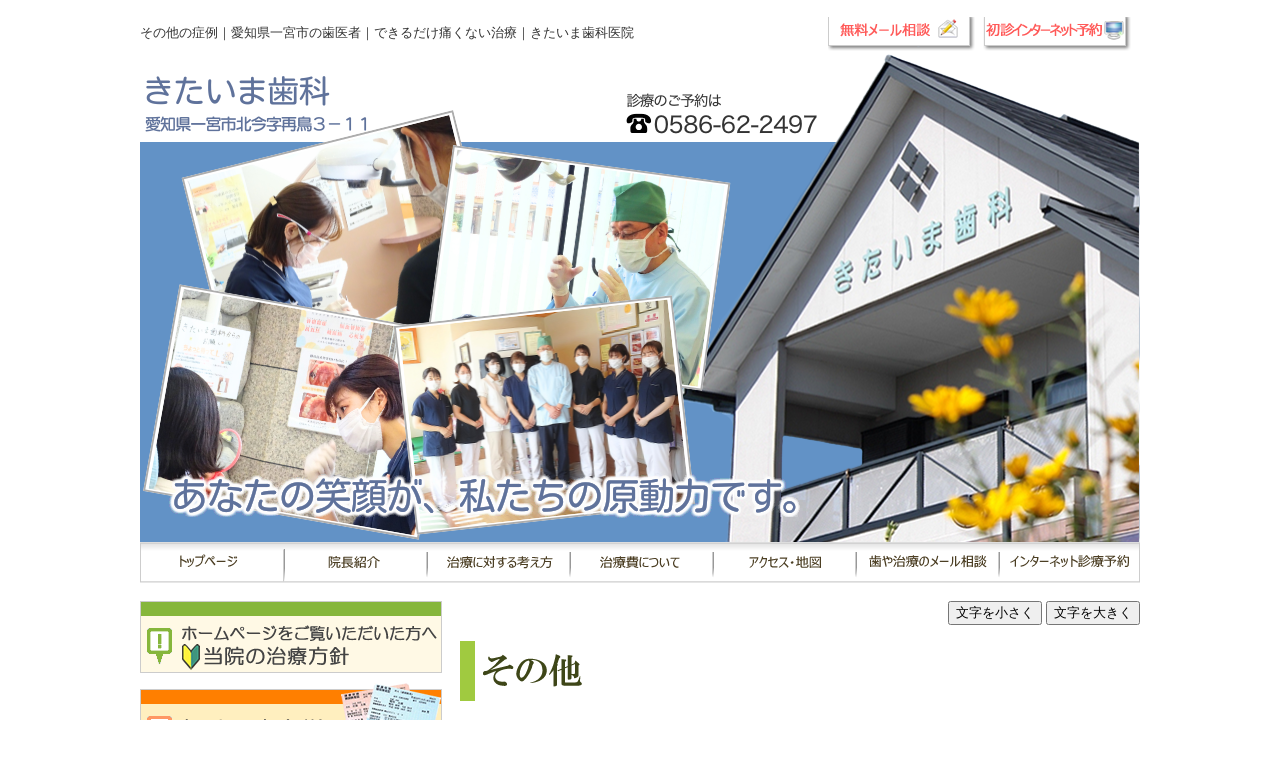

--- FILE ---
content_type: text/html
request_url: https://kitaima-dc.com/voice_sonota.html
body_size: 13486
content:
<?xml version="1.0" encoding="UTF-8"?>
<!DOCTYPE html PUBLIC "-//W3C//DTD XHTML 1.0 Transitional//EN" "http://www.w3.org/TR/xhtml1/DTD/xhtml1-transitional.dtd">
<html xmlns="http://www.w3.org/1999/xhtml" xml:lang="ja" lang="ja">
<head>
<meta http-equiv="Content-Type" content="text/html; charset=utf-8" />
<title>その他の症例｜一宮市の歯医者｜きたいま歯科医院</title>
<meta http-equiv="Content-Style-Type" content="text/css" />
<meta http-equiv="Content-Script-Type" content="text/javascript" />
<meta name="keywords" content="一宮市,歯医者,歯科医院" />
<meta name="description" content="その他の症例｜一宮市の歯医者 きたいま歯科医院 できるだけ痛くない、できるだけ歯を抜かない歯科治療を行なっています。" />
<meta name="robots" content="index,follow" />
<meta name="author" content="きたいま歯科医院" />
<meta name="copyright" content="© きたいま歯科医院" />
<link href="css2.css" rel="stylesheet" type="text/css" />
<!-- Google tag (gtag.js) -->
<script async src="https://www.googletagmanager.com/gtag/js?id=G-BFQ8VSC7PT"></script>
<script>
  window.dataLayer = window.dataLayer || [];
  function gtag(){dataLayer.push(arguments);}
  gtag('js', new Date());

  gtag('config', 'G-BFQ8VSC7PT');
  gtag('config', 'UA-40740081-1');
</script>	
<link rel="alternate" media="only screen and (max-width: 768px)" href="https://kitaima-dc.com/sp/voice_sonota.html" /> 
<script type="text/javascript">
if ((navigator.userAgent.indexOf('iPhone') > 0 && 
navigator.userAgent.indexOf('iPad') == -1) ||
navigator.userAgent.indexOf('iPod') > 0 ||
navigator.userAgent.indexOf('Android') > 0) {
location.href = 'https://kitaima-dc.com/sp/voice_sonota.html';
}
</script>
<script type="application/ld+json">
 {
  "@context": "https://schema.org",
  "@type": "WebSite",
  "name": "きたいま歯科",
  "alternateName": ["きたいま歯科", "一宮 きたいま歯科", "愛知 きたいま歯科"],
  "url": "https://kitaima-dc.com/"
 }
</script>
	
<script type="application/ld+json">
{
 "@context":"http://schema.org",
 "@type":"Dentist",
 "name":"きたいま歯科",
 "address":{
  "@type":"PostalAddress",
  "streetAddress":"北今字再鳥3-11",
  "addressLocality":"一宮市",
  "addressRegion":"愛知県",
  "postalCode":"494-0004",
  "addressCountry":"JP"
 },
 "geo":{
  "@type":"GeoCoordinates",
  "latitude":"35.297102",
  "longitude":"136.759168"
 },
 "openingHoursSpecification":[
  {
   "@type":"OpeningHoursSpecification",
   "dayOfWeek":[
    "Monday",
    "Tuesday",
    "Wednesday",
    "Friday",
    "Saturday"
   ],
   "opens":"9:30",
   "closes":"11:45"
  },
  {
   "@type":"OpeningHoursSpecification",
   "dayOfWeek":[
    "Monday",
    "Tuesday",
    "Wednesday",
    "Friday"
   ],
   "opens":"14:30",
   "closes":"18:00"
  },
  {
   "@type":"OpeningHoursSpecification",
   "dayOfWeek":[
    "Saturday"
   ],
   "opens":"14:30",
   "closes":"17:00"
  }
 ],
 "image":"https://kitaima-dc.com/img/index01.png",
 "url":"https://kitaima-dc.com/"
}
</script>
</head>

<body>
<div id="wrapper">

<p>
  
  <!-- ヘッダーここから-->
</p>
<div id="header1-left"><h1>その他の症例｜愛知県一宮市の歯医者｜できるだけ痛くない治療｜きたいま歯科医院</h1></div>
<div id="header1-right"><a href="mail/contact.html" target="_blank"><img src="img/mail02.png" alt="無料メール相談" width="156" height="36" /></a><a href="reserve/contact.html" target="_blank"><img src="img/yoyaku02.png" alt="インターネット予約" width="156" height="36" /></a></div>
<br style="clear: both" />


<div> <a href="https://kitaima-dc.com/"><img src="img/index-main.png" alt="一宮市　きたいま歯科医院" width="1000" height="490" /></a></div>
<div>
<a href="https://kitaima-dc.com/"><img src="img/tmenu-top.png" width="145" height="41" alt="きたいま歯科医院　トップページ" /></a><a href="dr.html"><img src="img/tmenu-incho.png" width="143" height="41" alt="院長紹介" /></a><a href="kangaekata.html"><img src="img/tmenu-concept.png" width="143" height="41" alt="治療に対する考え方" /></a><a href="fee.html"><img src="img/tmenu-fee.png" width="143" height="41" alt="治療費について" /></a><a href="access.html"><img src="img/tmenu-access.png" width="143" height="41" alt="アクセス・地図" /></a><a href="mail/contact.html" target="_blank"><img src="img/tmenu-mail.png" width="143" height="41" alt="歯や治療のメール相談" /></a><a href="reserve/contact.html" target="_blank"><img src="img/tmenu-yoyaku.png" width="140" height="41" alt="インターネット診療予約" /></a>
</div>
<!-- ヘッダーここまで-->

<!-- 左メニューここから-->
<!-- 左メニュー＞患者様へ　ここから-->
<br style="clear:both" />

<div id="leftmenu">

<a href="first.html"><img src="img/leftmenu-first02.png" alt="きたいま歯科のホームページをご覧いただいた方へ 当院の治療方針" width="302" height="72" style="margin:0 0 10px 0;" /></a>

<a href="shoshin.html"><img src="img/leftmenu-shoshinnokatahe9.png" alt="初診の患者様へ" width="302" height="78" style="margin:0 0 10px 0;" /></a>

<!--<a href="https://kyujin-kitaimadc.com/" target="_blank">--><a href="recruit.html"></a><a href="recruit.html"><img src="img/ban-recruit04.png" alt="受付・歯科助手 募集 求人" width="302" height="92" style="padding:5px 0 10px 0" /></a><a href="yarigai.html"><img src="img/ban-recruit02.png" alt="歯科衛生士、受付歯科助手 募集 求人" width="302" height="92" style="padding:5px 0 10px 0" /></a>

<a href="qa-menu00.html"><img src="img/leftmenu-qa.png" alt="歯科治療に関するよくあるご質問と回答" width="302" height="96" /></a>

<a href="tiryoumae.html"><img src="img/leftmenu-tiryoumae.png" alt="予後を良くするためにお気を付けいただきたいこと" width="302" height="87" /></a>
	
	<a class="left-mur" href="murmur-menu.html"><span>歯を守る</span><img src="img/leftmenu-kousatsu-icon.png" alt="歯" /><br />歯科医師のつぶやき</a>

	<p class="left-shisetsu"><a href="shisetsukijyun.pdf" target="_blank">当院の施設基準について</a></p>

<!-- 左メニュー＞患者さまへ　ここまで-->


<!-- 歯科治療ここから-->
	<div class="leftmenu-midashi">
		<p>歯科治療<span>cure</span></p>
		<p>痛みの少ない治療、むし歯が再発しにくい治療をめざしています</p>
	</div>
	<ul class="leftmenu-waku r">
		<li>
			<a href="mushiba.html">
				<p>できるだけ削らない&nbsp;虫歯治療</p>
				<p><span>歯が痛い</span>、<span>冷たいもの</span>や<span>熱いものがしみる</span>などの症状が出たときに、すぐに治療すれば痛みも費用も通院回数も最小限ですみます。がまんせずに来院してくださいね。</p>
			</a>
		</li>
		<li>
			<a href="perio.html">
				<p>歯周病・歯槽膿漏の方が増えています</p>
				<p>歯を失う原因No.1の歯周病。30代以上の80%の人がかかっています。<span>歯ぐきから血</span>が出る、<span>歯ぐきがムズムズ</span>することがある、<span>歯がグラグラする</span>…これらの症状があればすぐに歯科医院へ！</p>
			</a>
		</li>
		<li>
			<a href="ceramic.html">
				<p style="letter-spacing: -1px;">セラミックの詰め物・かぶせ物を入れたい</p>
				<p>ニコッと笑ったときに銀歯に見えない、治療跡の分からない<span>自然な口元を再現</span>します。前歯の<span>すきっ歯</span>や<span>欠けた歯</span>も元通りにできます。お悩みがあればご相談ください。</p>
			</a>
		</li>
		<li>
			<a href="fibercore.html">
				<p>歯根破折を防ぐ　ファイバーコア</p>
				<p><span>抜歯および総入れ歯を防ぐ最後の砦、「ファイバーコア」</span>は、堅い金属の土台と違って歯の堅さに近く、歯が割れにくい為、<span>歯の寿命を長持ち</span>させることができます。</p>
			</a>
		</li>
		<li>
			<a href="sukima.html">
				<p>できるだけ削らず、前歯の隙間を<br />うめることができます</p>
				<p>接着技術の進歩により、<span>詰め物できれいに治る</span>ようになりました。歯の形や隙間でお悩みの方、ご相談ください。</p>
			</a>
		</li>
		<li>
			<a href="gishi.html">
				<p>あなたにぴったりの入れ歯を作ります</p>
				<p>「<span>入れ歯を作ったけどなかなか安定しない</span>」<br />「<span>会話中に外れてしまう</span>」<br />「<span>家族と同じものが食べたい</span>」など、<br />入れ歯にお困りの方はぜひご相談ください。</p>
			</a>
		</li>
		<li>
			<a href="whitening.html">
				<p style="letter-spacing: -0.5px;">手軽に歯を白くきれいに&nbsp;ホワイトニング</p>
				<p>歯の黒ずみや汚れや着色を、<span>手軽に白く</span>することができます。ご自宅でもできるホワイトニングと、医院でできるホワイトニングがあります。</p>
			</a>
		</li>
		<!--非表示依頼250331
		<li>
			<a href="peti-kyosei.html">
				<p>前歯の歯並びをきれいに！プチ矯正</p>
				<p><span>安価＆短期間で、前歯の歯並びをきれい</span>にするプチ矯正。前歯が整うと見た目の印象がかなり変わります。長年のコンプレックスをお持ちだった方にも喜ばれています。</p>
			</a>
		</li>
		<li>
			<a href="mouthpiece-kyousei.html">
				<p>人目を気にせずに済む画期的な<br />マウスピース矯正</p>
				<p><span>透明なマウスピース矯正</span>は、従来の金属のワイヤーを使った矯正と違って<span>目立たず</span>、また、食事や歯磨きの度に<span>取り外しも可能</span>で患者さんのメリットが大きいです。</p>
			</a>
		</li>
		-->
	</ul>
<!-- 歯科治療ここまで-->

<a href="mail/contact.html" target="_blank"><img src="img/mail01.png" alt="無料メール相談" width="152" height="57" style="padding:5px 0 0 0" /></a><a href="reserve/contact.html" target="_blank"><img src="img/yoyaku01.png" alt="インターネット予約" width="155" height="57" style="padding:5px 0 0 0" /></a>

<!-- 予防歯科ここから-->
	<div class="leftmenu-midashi">
		<p>予防治療<span>care</span></p>
		<p>あなたの歯ができるだけ長持ちするように、痛い思いをしなくてすむように、最大限お手伝いします</p>
	</div>
	<ul class="leftmenu-waku b">
		<li>
			<a href="teikikensin.html">
				<p>定期検診</p>
				<p>むし歯や歯周病を防ぐには、<span>早期発見・早期治療</span>が一番です。むし歯や歯周病の治療が一通り終わったら、３～４ヶ月に一回は検診を受けてくださいね。</p>
			</a>
		</li>
		<li>
			<a href="pmtc.html">
				<p>歯のクリーニング（PMTC）</p>
				<p>歯ブラシでは取れない汚れや細菌を落とします。着色やたばこのヤニも落ちて<span>歯が白く</span>ツルツルになり、むし歯や歯周病の原因菌が付きにくくなります。<span>口臭にも効果アリ！</span></p>
			</a>
		</li>
		<li>
			<a href="maintenance.html">
				<p>オーダーメイド・メインテナンス</p>
				<p>お口の状態や変化を詳細に確認して、<span>約４５分</span>かけて、患者様の状態に<span>最適なクリーニング</span>や<span>処置</span>を行わせていただいております。</p>
			</a>
		</li>
		<li>
			<a href="shisekitori.html">
				<p>歯石取り</p>
				<p>汚れが付きやすくなる歯石は、歯科医院でないと取ることができません。<span>歯肉の上に出ている歯石</span>も、<span>歯肉の下についた歯石</span>も、当院ではきれいに取ることができます。</p>
			</a>
		</li>
	</ul>
<!-- 予防歯科ここまで-->

<!-- 金属アレルギーここから-->
	<div class="leftmenu-midashi">
		<p>金属アレルギー<span>allergy</span></p>
		<p>金属のつめ物・かぶせ物をセラミックやプラスチック等の素材に変えるメタルフリー治療を行っています</p>
	</div>
	<ul class="leftmenu-waku b">
		<!--<li>
			<a href="ninteii-metalfree.html">
				<p>メタルフリー学会認定医取得</p>
				<p>歯科金属アレルギー治療のために、<span>メタルフリー学会の認定医を取得</span>しました。今後も、最新の情報・知識・技術の取得と研鑽に努めます。</p>
			</a>
		</li>-->
		<li>
			<a href="allergy.html">
				<p>金属アレルギー</p>
				<p>金属アレルギーの方は、お口の中の金属も外しておくことをおすすめします。<span>保険の銀歯を外したら、皮膚アレルギーが改善</span>した事例が全国にたくさんあります。</p>
			</a>
		</li>
		<li>
			<a href="allergy-message.html">
				<p>歯科金属アレルギーかもしれないと<br />思ってみえる方へ</p>
				<p><span>日本人の約3割の方が歯科金属アレルギー</span>と言われていますが、潜在的にはもっと多いのかもしれません。金属アレルギーは、いわゆる<span>慢性疾患</span>の一つです。</p>
			</a>
		</li>
	</ul>
	
	<ul class="leftmenu-waku y">
		<li>
			<a href="allergy-shorei.html">
				<p><u>歯科金属アレルギーの治療経過報告</u></p>
			</a>
		</li>
		<li>
			<a href="hokennginnba.html">
				<p>保険銀歯の問題点&nbsp;歯科医師からの警鐘</p>
			</a>
		</li>
		<li>
			<a href="metal-nagare.html">
				<p>金属アレルギー治療の流れ</p>
			</a>
		</li>
		<li>
			<a href="amalgam.html">
				<p>アマルガムの除去手順</p>
			</a>
		</li>
		<li>
			<a href="metal-fee.html">
				<p>金属アレルギー治療にかかる費用</p>
			</a>
		</li>
		<li>
			<a href="metal-risk.html">
				<p style="letter-spacing: -1px;">金属アレルギー/メタルフリー治療のリスク</p>
			</a>
		</li>
		<li>
			<a href="metal-naoranai.html">
				<p>金属を全て外しても治らないケース</p>
			</a>
		</li>
		<li>
			<a href="ginba-sabiru.html">
				<p>銀歯はさびると思いますか？</p>
			</a>
		</li>
		<li>
			<a href="fushoku.html">
				<p style="font-size: 0.85rem; letter-spacing: -1px;">お口の中の金属は溶け出してさびています！</p>
			</a>
		</li>
	</ul>
<!-- 金属アレルギーここまで-->

<!--レーザー治療ここから-->
	<div class="leftmenu-midashi">
		<p>レーザー治療<span>laser</span></p>
		<p>出血や痛みを抑え、歯質強化もできるレーザー治療を行っています</p>
	</div>
	<ul class="leftmenu-waku r">
		<li>
			<a href="lasermasui.html">
				<p>安全な『レーザー麻酔』</p>
				<p>歯根膜を傷つける一般的な歯根膜麻酔ではなく、<span>安全で痛みのないレーザー麻酔</span>を行っております。麻酔注射の量も少ないため、患者さんの負担も少ないです。</p>
			</a>
		</li>
	</ul>
	
	<ul class="leftmenu-waku y">
		<li>
			<a href="shorei1.html">
				<p>中学生（虫歯治療）の事例</p>
			</a>
		</li>
		<li>
			<a href="shorei2.html">
				<p>高校3年生（虫歯治療）の事例</p>
			</a>
		</li>
		<li>
			<a href="shorei3.html">
				<p>大学受験前の男性（虫歯治療）の事例</p>
			</a>
		</li>
	</ul>
<!--レーザー治療ここまで-->

<a href="mail/contact.html" target="_blank"><img src="img/mail01.png" alt="無料メール相談" width="152" height="57" style="padding:5px 0 0 0" /></a><a href="reserve/contact.html" target="_blank"><img src="img/yoyaku01.png" alt="インターネット予約" width="155" height="57" style="padding:5px 0 0 0" /></a>

<!-- 医院の特長ここから-->
	<div class="leftmenu-midashi">
		<p>医院の特長<span style="letter-spacing: 1px;">strong&nbsp;point</span></p>
		<p>患者さんを良くするために、治療機器から感染防止までこだわって選び、実践しています</p>
	</div>
	<ul class="leftmenu-waku o">
		<li>
			<a href="itero.html">
				<p>口腔内スキャナー『アイテロ』を導入</p>
				<p>『アイテロ』は、お口の中を<span>3Dで立体的に撮影</span>できる口腔内スキャナーです。短時間で正確に歯型を採得できます。歯と歯の間の<span>むし歯検知機能</span>があります。</p>
			</a>
		</li>
		<li>
			<a href="mutuu.html">
				<p>できるだけ痛くない　歯科治療</p>
				<p>当院では、<span>なるべく痛くない歯科治療を心がけて</span>おります。痛みに弱い方や、歯科治療が苦手な方にも、お声がけなどで配慮しています。安心してご来院ください。</p>
			</a>
		</li>
		<li>
			<a href="poicwater.html">
				<p style="letter-spacing: -1px;">安心・安全なPOICウォーターで口内洗浄</p>
				<p>一切薬剤を使わない除菌水<span>「POICウォーター」</span>を使った洗口・歯磨きで歯周病と虫歯の予防を！当院はPOICウォーターでお口の中を除菌してから治療に入ります。</p>
			</a>
		</li>
		<li>
			<a href="news_poicwater.html">
				<p>『ポイックウォーター』の除菌効果を<br />目で確認！</p>
				<p><span>ポイックウォーター</span>を使うと、実際にどれくらいお口の中の細菌が減るのでしょうか？<br />特殊な顕微鏡で調べてみました。</p>
			</a>
		</li>
		<li>
			<a href="mekkin.html">
				<p>滅菌・消毒で院内感染予防</p>
				<p>使い捨てられるものは使い捨てにし、<span>高温・高圧滅菌</span>ができるものは滅菌、できないものは消毒しています。可能な限りの感染防止を行っています。</p>
			</a>
		</li>
		<li>
			<a href="kakaritsuke.html">
				<p>かかりつけ歯科医機能強化型歯科診療所</p>
				<p><span>厚生労働省の厳しい基準をクリア</span>した歯科医院だけが認定されます。（全国の歯科医院の約10％）<br /><span>メインテナンスが毎月保険</span>で受けられます。</p>
			</a>
		</li>
		<li>
			<a href="ecosystem.html">
				<p>清潔で安心な『水』を使っています</p>
				<p>当院では<span>除菌力のある「エコシステム」</span>を使用しております。試験機関により<span>飲用に適した水</span>であることも証明されておりますので、どうぞご安心ください。</p>
			</a>
		</li>
		<li>
			<a href="diagnodent.html">
				<p>虫歯診断器　ダイアグノデント</p>
				<p><span>虫歯の状態を数値で表示</span>することができます。定期的にダイアグノデントで虫歯の進行具合をチェックして、<span>痛くない予防処置で治せる</span>うちに、虫歯を治してしまいましょう。</p>
			</a>
		</li>
		<li>
			<a href="mouthpiece-shuusinyou.html">
				<p>快適な睡眠をサポートするマウスピース</p>
				<p><span>起きているときと寝ているときで、かみ合わせが全く違う</span>ということを、ご存知でしょうか？睡眠の質が、日中の集中力や快適さを変えます。気になる方は、ご相談ください。</p>
			</a>
		</li>
		<li>
			<a href="staff-kenshu.html">
				<p>歯科衛生士指導の岡村先生をご紹介</p>
				<p>歯科衛生士を中心とするスタッフが、<span>技術力と知識を磨くための研修・講習</span>を受けて、患者様により良い治療を受けていただくことをめざしています。</p>
			</a>
		</li>
		<li>
			<a href="kokugai_vacuum.html">
				<p>口腔外バキューム</p>
				<p>お口の中のバキュームで吸い取り、きれなかったお口の外に飛び散る削りかすを、<span>ほぼ100％吸い込んでくれる『口腔外バキューム』</span>という器械を導入しています。</p>
			</a>
		</li>
	</ul>
<!-- 医院の特徴ここまで-->

<a href="mail/contact.html" target="_blank"><img src="img/mail01.png" alt="無料メール相談" width="152" height="57" style="padding:5px 0 10px 0" /></a><a href="reserve/contact.html" target="_blank"><img src="img/yoyaku01.png" alt="インターネット予約" width="155" height="57" style="padding:5px 0 10px 0" /></a>
<a href="mamechishiki.html"><img src="img/leftmenu-mame.png" alt="知って得する　歯の豆知識" width="302" height="52" style="padding:0px 0 10px 0"  /></a>

<!-- 医院情報ここから-->
<p class="leftmenu-iinjoho-midashi"><img src="img/line02.png" width="298" height="5" alt="---" style="padding:0 0 10px 0;" />住所</p>
<p>愛知県一宮市北今字再鳥3-11<br />
広くて停めやすい駐車場があります</p><img src="img/line02.png" width="298" height="5" alt="---" style="padding:0 0 10px 0;" />
<p class="leftmenu-iinjoho-midashi">TEL</p>
<p>0586-62-2497<br />
<span style="color: red;font-size: 12px">＊ご質問・ご相談は「<a href="mail/contact.html" target="_blank">無料メール相談</a>」にて！</span></p>
<img src="img/line02.png" width="298" height="5" alt="---" style="padding:0 0 10px 0;" />
<p class="leftmenu-iinjoho-midashi">診療受付時間</p>
<br />
<table border="0" cellspacing="0" summary="診療日時">
  <tr>
    <td colspan="2">●月・火・水・金</td>
  </tr>
  <tr>
    <td style="vertical-align:top">9：30～11：45／</td>
    <td align="right">14：30～17：30</td>
  </tr>
</table>

●土曜日<br />
9：30～11：45／14：00～17：00<br />
<img src="img/line02.png" width="298" height="5" alt="---" style="padding:0 0 10px 0;" />
<p class="leftmenu-iinjoho-midashi">休診日</p>
<p>木曜・日曜・祝日</p>
<img src="img/line02.png" width="298" height="5" alt="---" style="padding:0 0 10px 0;" />
<p class="leftmenu-iinjoho-midashi">アクセスマップ</p>
<br />
<iframe src="https://www.google.com/maps/embed?pb=!1m18!1m12!1m3!1d1628.1763828891367!2d136.75803313549818!3d35.29721514625933!2m3!1f0!2f0!3f0!3m2!1i1024!2i768!4f13.1!3m3!1m2!1s0x6003a6ba9ea7df67%3A0x1f4ee7c7cc733593!2z44GN44Gf44GE44G-5q2v56eR!5e0!3m2!1sja!2sjp!4v1549936447284" width="298" height="298" frameborder="0" style="border:0" allowfullscreen title="googlemap">&nbsp;</iframe>
<p><a href="access.html">※アクセス・地図の詳細ページは≪こちら≫</a></p>
</div>

<!-- 左メニュー＞きたいま歯科医院情報　ここまで-->


<!-- メインコンテンツここから-->
<div id="contents">

<div>
<div align="right"><input type="submit" value="文字を小さく" onclick="smaller();" />
<input type="submit" value="文字を大きく" onclick="larger();" /></div>
<p><img src="img/title-sonota.png" alt="患者様へ" width="475" height="60" style="margin:0 0 10px 0;" /></p>




<h3>■歯がない所に入れ歯を入れたい。</h3>
	<table border="0" cellspacing="0" class="table-shorei" style="width: 100%;" >
   <tr>
     <td style="text-align: center;width: 100%;">
						<img src="img/shorei_251023-1.jpg" style="width: 250px;" alt="装着前" /><br>
		 <img src="img/shorei_251023-2.jpg" style="width: 250px;" alt="装着前" /><br>
		 <img src="img/shorei_251023-3.jpg" style="width: 250px;" alt="装着前" />
		 <div class="sankaku" style="margin-top: 10px"></div>
						<img src="img/shorei_251023-4.jpg" style="width: 250px;" alt="装着後" /><br>
		 <img src="img/shorei_251023-5.jpg" style="width: 250px;" alt="装着後" /><br>
		 <img src="img/shorei_251023-6.jpg" style="width: 250px;" alt="装着後" />
		</td>
	</tr>
	<tr>
		<td>
			<table border="1" cellspacing="0" style="width: 100%;background-color: #fff">
				<tr>
					<td style="background-color: #fff;width: 25%;">患者様</td>
					<td style="background-color: #fff;">60代女性</td>
				</tr>
				<tr>
					<td style="background-color: #fff;">主訴</td>
					<td style="background-color: #fff;">歯がない所に入れ歯を入れたい。ブリッジみたいに歯を削りたくない、インプラントも嫌ということでした。</td>
				</tr>
				<tr>
					<td style="background-color: #fff;">診断</td>
					<td style="background-color: #fff;">左上の歯牙欠損症</td>
				</tr>
				<tr>
					<td style="background-color: #fff;">治療内容</td>
					<td style="background-color: #fff;">残っている歯に動揺はなく、健康なので、義歯も適応と判断しました。歯の裏側がほとんどないコンティースという入れ歯が適応になります。型を取る前に口腔内スキャンで、歯を若干削るところを診断します。その後歯を若干削り、口腔内スキャンで型取りをします。従来の型取りとは違い、苦しい事はありません。</td>
				</tr>
				<tr>
					<td style="background-color: #fff;">治療期間</td>
					<td style="background-color: #fff;">約1ヶ月</td>
				</tr>
				<tr>
					<td style="background-color: #fff;">費用</td>
					<td style="background-color: #fff;">型取りからセットまで275,000円になります。
					</td>
				</tr>
				<tr>
					<td style="background-color: #fff;">治療後の状況</td>
					<td style="background-color: #fff;">従来の入れ歯とは違い、薄くできているので違和感が少ないと喜んでみえました。</td>
				</tr>
				<tr>
					<td style="background-color: #fff;">治療のリスク</td>
					<td style="background-color: #fff;">歯がない所は粘膜の吸収が避けられません。定期的にご来院頂いて、粘膜と入れ歯の適合状態をチェックして、裏打ちが必要になることもあります。今後入れ歯のバネが壊れたりしても、修理ができます。</td>
				</tr>
			</table>
		</td>
	</tr>
</table>
	
	<h3>■金属のバネが見えない入れ歯を入れたい。</h3>
	<table border="0" cellspacing="0" class="table-shorei" style="width: 100%;" >
   <tr>
     <td style="text-align: center;width: 100%;">
						<img src="img/shorei_250918-1.png" style="width: 250px;" alt="治療前" />
		 <div class="sankaku" style="margin-top: 10px"></div>
						<img src="img/shorei_250918-2.png" style="width: 250px;" alt="治療後" />
		</td>
	</tr>
	<tr>
		<td>
			<table border="1" cellspacing="0" style="width: 100%;background-color: #fff">
				<tr>
					<td style="background-color: #fff;width: 25%;">患者様</td>
					<td style="background-color: #fff;">50代男性</td>
				</tr>
				<tr>
					<td style="background-color: #fff;">主訴</td>
					<td style="background-color: #fff;">金属のバネが見えない入れ歯を入れたい。</td>
				</tr>
				<tr>
					<td style="background-color: #fff;">診断</td>
					<td style="background-color: #fff;">右下の欠損</td>
				</tr>
				<tr>
					<td style="background-color: #fff;">治療内容</td>
					<td style="background-color: #fff;">中間欠損（歯が抜けた個所の前後に歯が残っている）でしたので、ノンメタルクラスプデンチャーが適応出来ました。型取りすることなく、口腔内スキャンで行いました。</td>
				</tr>
				<tr>
					<td style="background-color: #fff;">治療期間</td>
					<td style="background-color: #fff;">２回</td>
				</tr>
				<tr>
					<td style="background-color: #fff;">費用</td>
					<td style="background-color: #fff;">99,000円
					</td>
				</tr>
				<tr>
					<td style="background-color: #fff;">治療後の状況</td>
					<td style="background-color: #fff;">金属のバネが見えなく、他人との会話中にも目立たないので有難いとのことでした。</td>
				</tr>
				<tr>
					<td style="background-color: #fff;">治療のリスク</td>
					<td style="background-color: #fff;">義歯なので、壊れたりします。極端に硬いものを食べないようにお願いしてあります。</td>
				</tr>
			</table>
		</td>
	</tr>
</table>


<h3>■ComfortのHPを見て、目立たない入れ歯を作りたいとのことで来院されました。</h3>
	<table border="0" cellspacing="0" class="table-shorei" style="width: 100%;" >
   <tr>
     <td style="text-align: center;width: 100%;">
						<img src="img/shorei_250812-1.png" style="width: 250px;" alt="ComfortのHPを見て、目立たない入れ歯を作りたいとのことで来院されました。" />
		 <div class="sankaku" style="margin-top: 10px"></div>
						<img src="img/shorei_250812-2.png" style="width: 250px;" alt="ComfortのHPを見て、目立たない入れ歯を作りたいとのことで来院されました。" /><img src="img/shorei_250812-3.png" style="width: 250px;" alt="ComfortのHPを見て、目立たない入れ歯を作りたいとのことで来院されました。" />
		</td>
	</tr>
	<tr>
		<td>
			<table border="1" cellspacing="0" style="width: 100%;background-color: #fff">
				<tr>
					<td style="background-color: #fff;width: 25%;">患者様</td>
					<td style="background-color: #fff;">50代女性</td>
				</tr>
				<tr>
					<td style="background-color: #fff;">主訴</td>
					<td style="background-color: #fff;">ComfortのHPを見て、目立たない入れ歯を作りたいとのことで来院されました。</td>
				</tr>
				<tr>
					<td style="background-color: #fff;">診断</td>
					<td style="background-color: #fff;">奥歯にも歯が残っていて、安定が見込まれたので、ノンメタルクラスプデンチャーが可能と診断しました。</td>
				</tr>
				<tr>
					<td style="background-color: #fff;">治療内容</td>
					<td style="background-color: #fff;">両隣の歯に入れ歯の乗る場所を削って（約1.5ミリ程度）、型を取りました。</td>
				</tr>
				<tr>
					<td style="background-color: #fff;">治療期間</td>
					<td style="background-color: #fff;">治療回数は３回です。</td>
				</tr>
				<tr>
					<td style="background-color: #fff;">費用</td>
					<td style="background-color: #fff;">1本欠損の入れ歯なので、99,000円になります。
					</td>
				</tr>
				<tr>
					<td style="background-color: #fff;">治療後の状況</td>
					<td style="background-color: #fff;">入れ歯のバネも目立たなく、違和感も少ないとのことで大変喜ばれていました。</td>
				</tr>
				<tr>
					<td style="background-color: #fff;">治療のリスク</td>
					<td style="background-color: #fff;">入れ歯なので、顎堤の吸収もあるので、定期的なチェック、裏打ちが必要になります。</td>
				</tr>
			</table>
		</td>
	</tr>
</table>



<h3>■銀歯のあたりがしみるということで来院されました。</h3>
<table border="0" cellspacing="0" class="table-shorei" >
   <tr>
     <td width="71%"><center><img src="img/shorei_041-1.png" width="330" height="175" alt="銀歯のあたりがしみるということで来院されました。" /></center>
     <p>銀歯を外すと中で虫歯になっていました。<br />
					中で虫歯になっていたので虫歯を除去した後、『セレック』というセラミックインレーを入れました。
</p>
</td>

   </tr>
   <tr>
        <td class="bg-w" colspan="2"><div class="sankaku">
        </div></td>
      </tr>
   <tr>
     <td class="none"><center><img src="img/shorei_041-2.png" width="290" height="215" alt="白い詰め物の下が虫歯になっていました。" style="margin-bottom:5px" /></center><br />
<p>セレックは、虫歯になりにくいというメリットがありますが、欠けることもあるため、硬すぎるものをかまないように患者さんにお伝えしました。
<br />

費用は、3.5万円(税別)です。</p>
        　　</td>

   </tr>
    </table> 




<h3>■白い詰め物の下が虫歯になっていました。</h3>
<table border="0" cellspacing="0" class="table-shorei" >
   <tr>
     <td width="71%"><center><img src="img/shorei_040-1.png" width="290" height="215" alt="白い詰め物の下が虫歯になっていました。" /></center>
     <p>自覚症状ありませんでしたが、あまりたくさん削りたくないとのことで、セラミックを希望されました。<br />

</p>
</td>

   </tr>
   <tr>
        <td class="bg-w" colspan="2"><div class="sankaku">
        </div></td>
      </tr>
   <tr>
     <td class="none"><center><img src="img/shorei_040-2.png" width="290" height="216" alt="白い詰め物の下が虫歯になっていました。" style="margin-bottom:5px" /></center><br />
<p>虫歯を除去して『セレック』というセラミックインレーを入れました。<br />
セラミックなので見た目も自然で、虫歯になりにくいというメリットがあります。<br />
この患者さんは食いしばりなどの癖はありませんが、セレックの欠けを防ぐため、硬いものをかみしめないなど、気をつけていただくようお伝えしました。
<br />

費用は、3.5万円(税別)です。</p>
        　　</td>

   </tr>
    </table> 


<h3>■他院で治療した保険の白い歯が割れて来院されました。</h3>
<table border="0" cellspacing="0" class="table-shorei" >
   <tr>
     <td width="71%"><center><img src="img/shorei_030-1.png" width="250" height="185" alt="他院で治療してもらった保険の白い歯が割れた。" /></center>
     <p>他院で治療した保険の白い歯が割れて来院されました。
</p>
</td>

   </tr>
   <tr>
        <td class="bg-w" colspan="2"><div class="sankaku">
        </div></td>
      </tr>
   <tr>
     <td class="none"><center><img src="img/shorei_030-2.png" width="250" height="185" alt="他院で治療してもらった保険の白い歯が割れた。" style="margin-bottom:5px" /></center><br />
<p>保険の白い歯は強度的に弱いので、説明の後セレックタイプのクラウンを入れました。<br />
金属に比べると強度的には弱いので、強高度の接着剤でつけました。虫歯の部分をキレイにとって『セレック』というセラミックを入れました。<br />
セレックは虫歯になりにくいというメリットがありますが、咬合力が強い方の場合は割れてしまうケースもあるため、装着後、すぐには硬いものを咬まないように患者さんにお伝えしました。<br />
費用は5万円(税別です)</p>
        　　</td>

   </tr>
    </table> 


<h3>&nbsp;</h3>
<h3>■歯と歯の間の虫歯を、コンポジットレジンにて詰めました</h3>
<table width="100%" border="0" cellspacing="0" class="table-shorei">
   <tr>
     <td><img src="img/shorei_022-1.jpg" width="201" height="148" alt="歯と歯の間が虫歯になっています。" /></td>
     <td>歯と歯の間が虫歯になっています。</td>
   </tr>
      <tr>
        <td class="bg-w" colspan="2"><div class="sankaku">
        </div></td>
      </tr>
   <tr>
     <td class="none"><img src="img/shorei_022-2.jpg" width="201" height="150" alt="削っていくと虫歯がみえてきました。" style="margin-bottom:5px" />
        　　</td>
     <td class="none">削っていくと虫歯がみえてきました。</td>
   </tr>
   <tr>
        <td class="bg-w" colspan="2"><div class="sankaku">
        </div></td>
      </tr>
   <tr>
     <td class="none"><img src="img/shorei_022-3.jpg" width="201" height="150" alt="虫歯の部分が染まる液を入れても染まらなくなりましたので、白い詰め物にて修復しました。" style="margin-bottom:5px" />
        　　</td>
     <td class="none"><p>虫歯の部分が染まる液を入れても染まらなくなりましたので、白い詰め物にて修復しました。</p>
     <p>(保険治療)</p></td>
   </tr>
   </table> 



<h3>&nbsp;</h3>
<h3>■数年前に治療しすり減ってきた詰め物を外して詰めなおしました。</h3>

 <table width="100%" border="0" cellspacing="0" class="table-shorei">
   <tr>
     <td><img src="img/shorei_020-1.jpg" width="201" height="148" alt="数年前に治療した上の奥の詰め物がすり減ってきた感じがするとのことでした。" /></td>
     <td>数年前に治療した上の奥の詰め物がすり減ってきた感じがするとのことでした。</td>
   </tr>
      <tr>
        <td class="bg-w" colspan="2"><div class="sankaku">
        </div></td>
      </tr>
   <tr>
     <td class="none"><img src="img/shorei_020-2.jpg" width="201" height="150" alt="詰め物を外して溝などをつけて詰めなおしました。
詰めなおした後モニターで見ていただいて、「とてもきれいにして頂いてありがとうございます」と感激されておりました。
。" style="margin-bottom:5px" />
        　　</td>
     <td class="none"><p>詰め物を外して溝などをつけて詰めなおしました。
       <br />
       詰めなおした後モニターで見ていただいて、「とてもきれいにして頂いてありがとうございます」と感激されておりました。</p>
       <p>(保険治療)</p> </td>
   </tr>
   </table> 

<h3>&nbsp;</h3>
<h3>■隙間の空いた前歯を『接着ブリッジ(ｱﾄﾞﾋｰｼﾞｮﾝﾌﾞﾘｯｼﾞ)』で治療。</h3>

<table width="100%" border="0" cellspacing="0" class="table-shorei">
  <tr>
    <td>
      <img src="img/shorei_016-1.jpg" width="201" height="92" alt="症例紹介" /></td>
    <td><p>この患者様は、下の前歯に残っていた乳歯が虫歯で欠けてしまい、見た目も改善したいとのことで来院されました。</p></td>
 </tr><tr>
    <td class="bg-w" colspan="2"><div class="sankaku"></div></td>
  </tr>
    <tr>
    <td class="none"><img src="img/shorei_016-2.jpg" width="201" height="92" alt="症例紹介" style="margin-bottom:5px" /><br /></td>
    <td><p>1本半分くらいの隙間でしたので、今回は『接着ブリッジ（アドヒージョンブリッジ）』を選択して、セラミックのブリッジを装着しました。一般的なブリッジとは違い、裏をごく少量、300ミクロン（0.3mm）ほど削って接着しています。（前歯ということもあり、強度は十分に保てます。）</p>
      <p> 「こんなに綺麗になるんだ。嬉しい！」と患者様も大変喜んでおられました。</p>
      <p>アドヒージョンブリッジ5万円×3本分(税別)</p></td>
    </tr>
    </table>

<h3>&nbsp;</h3>
<h3>■咬んだ時に銀紙をかんだように「きゃ」と感じる銀歯の治療</h3>

<table width="100%" border="0" cellspacing="0" class="table-shorei">
  <tr>
    <td>
      <img src="img/shorei_014-1.jpg" width="200" height="149" alt="症例紹介" /></td>
    <td><p>咬んだ時に銀紙をかんだように「きゃ」と感じるとのことでした。<br />
      金属同士の歯でかみ合うと微弱電流が流れるので、銀紙を咬んだような、不快な感じもすることがあります。<br />
      銀歯を外してみるとやはり中で虫歯にもなっていました。<br />
    </p></td>
 </tr><tr>
    <td class="bg-w" colspan="2"><div class="sankaku"></div></td>
  </tr>
    <tr>
    <td class="none"><img src="img/shorei_014-2.jpg" width="200" height="149" alt="症例紹介" /></td>
    <td><p>中の虫歯をきれいにして、セラミックの詰め物を装着しました。 <br />
装着以後、銀紙を咬んだような不快な感じはなくなりました。 </p>
<p>セレック3.5万円(税別)</p>
</td>
    </tr>
    </table>


<h3>&nbsp;</h3>
<h3>■できるだけ歯の神経を残す治療を行っています</h3>

<table width="100%" border="0" cellspacing="0" class="table-shorei">
  <tr>
    <td><img src="img/shorei_001-1.jpg" width="200" height="146" alt="症例紹介" /></td>
    <td>会社の健診で虫歯があると言われて、当院に来院された患者さんのお口の写真です。
      痛みなどの自覚症状は全くないそうですが、真ん中がちょっと黒くなっています。</td>
  </tr>
  <tr>
    <td colspan="2" class="bg-w"><div class="sankaku"></div></td>
    </tr>
  <tr>
    <td><img src="img/shorei_001-2.jpg" width="200" height="145" alt="症例紹介" /></td>
    <td>中を見ると、大きな虫歯になっていました。
      虫歯は歯の中から広がって、最後に表面が欠けます。
      かなり大きな虫歯なので、本来なら神経を処置（抜髄：歯の神経を取ること）しなければなりません。<br />
      しかし、神経を取ってしまうと歯はもろくなり、折れたり割れやすくなります。神経は極力残すのが、当院の方針です。 </td>
  </tr>
    <tr>
    <td colspan="2" class="bg-w"><div class="sankaku"></div></td>
    </tr>
  <tr>
    <td class="none"><img src="img/shorei_001-3.jpg" width="200" height="144" alt="症例紹介" /></td>
    <td class="none"><p>痛みなどの症状が全くなければ、きたいま歯科では、虫歯で侵された所に再生を促す薬を入れて、3か月後に中をきれいにして、詰めます。
      
      しばらくの間この状態にて、自覚症状が出ないことを確認して経過を観察します。</p>
      <p>この方法はあくまで、強い痛みがないことが大前提です。（歯についている赤色は咬合調整を行った跡です） </p>
      <p>保険治療</p></td>
  </tr>
</table>

<!--
<h3>&nbsp;</h3>
<h3>■真っ二つに割れてしまった歯も、抜歯せず残すことができました。</h3>

<table width="100%" border="0" cellspacing="0" class="table-shorei">
  <tr>
    <td>
      <img src="img/shorei_009-1.jpg" width="200" height="148" alt="症例紹介" /></td>
    <td><p>歯の真ん中で割れています。</p></td>

    <tr>
      <td class="bg-w" colspan="2"><div class="sankaku"></div></td>
    </tr>
  <tr>
    <td class="none"><img src="img/shorei_009-2.jpg" width="201" height="149" alt="症例紹介" /></td>
    <td class="none"><p>根っこの治療後にMTA（水和性反応性硬化物と言います。生体親和性や高い封鎖性など生体材料として望ましい性質を備えています）セメントを入れてファイバーコアをたてました。</p></td>
  </tr>
  <tr>
      <td class="bg-w" colspan="2"><div class="sankaku"></div></td>
    </tr>
    <tr>
    <td class="none"><img src="img/shorei_009-3.jpg" width="200" height="146" alt="症例紹介" /></td>
    <td><p>痛みがないこと、歯の揺れがないことを確認して、ハイブリッドクラウンを入れました。</p>
          <p>治療費5万円(税別)</p>

    </td>
    </tr>
</table>
-->

<h3>&nbsp;</h3>
<h3>■銀歯が溶け出してできた虫歯をセラミックで治療しました。</h3>

<table width="100%" border="0" cellspacing="0" class="table-shorei">
  <tr>
    <td>
      <img src="img/shorei_011-1.jpg" width="201" height="149" alt="症例紹介" /></td>
    <td><p>銀歯の下で虫歯になっているように見えます。患者さんは痛みもしみることも全くないとのことです。
</p></td>
 </tr><tr>
    <td class="bg-w" colspan="2"><div class="sankaku"></div></td>
  </tr>
    <tr>
    <td class="none"><img src="img/shorei_011-2.jpg" width="201" height="149" alt="症例紹介" /></td>
    <td><p>銀歯を外したところです。中が黒くなって虫歯になっています。</p></td>
    </tr>
    <tr>
    <td class="bg-w" colspan="2"><div class="sankaku"></div></td>
  </tr>
    <tr>
    <td class="none"><img src="img/shorei_011-3.jpg" width="201" height="149" alt="症例紹介" /></td>
    <td><p>となりの歯も銀歯が溶け出して黒くなっていますが、セラミックの歯なので磨くだけで十分です。</p></td>
    </tr>
    <tr>
    <td class="bg-w" colspan="2"><div class="sankaku"></div></td>
  </tr>
    <tr>
    <td class="none"><img src="img/shorei_011-4.jpg" width="201" height="149" alt="症例紹介" /></td>
    <td><p>虫歯を取って、神経を保護するお薬を入れて型をとって、セラミックを入れていきます。</p></td>
    </tr>
    <tr>
    <td class="bg-w" colspan="2"><div class="sankaku"></div></td>
  </tr>
    <tr>
    <td class="none"><img src="img/shorei_011-5.jpg" width="201" height="149" alt="症例紹介" /></td>
    <td><p>きれいにセラミックが入りました。</p>
      <p> 銀歯は金属なので、溶け出します。溶け出したところから虫歯になることもあります。 </p>
      <p>セレック3.5万円(税別)</p></td>
    </tr>
</table>













</div>
<div align="center" style="margin:50px 0 0 0;" >
  <p><a href="mail/contact.html" target="_blank"><img src="img/mail03.png" alt="無料メール相談" width="251" height="75" /></a><a href="reserve/contact.html" target="_blank"><img src="img/yoyaku03.png" alt="インターネット予約" width="321" height="75" /></a>
  </p>
  <p><img src="img/line01.png" alt="---" width="661" height="90" /></p>
</div>
<div id="iinjoho">
  <table cellspacing="0" cellpadding="5">
<tr>
<td><img src="img/iinjoho-name.png" alt="医院名" width="110" height="23" /></td>
<td>きたいま歯科</td>
</tr>
<tr>
<td><img src="img/iinjoho-address.png" alt="住所" width="110" height="23" /></td>
<td>〒494-0004 愛知県一宮市北今字再鳥3-11　<a href="access.html">アクセスマップ・地図</a></td>
</tr>
<tr>
<td><img src="img/iinjoho-tel.png" alt="電話" width="110" height="23" /></td>
  <td><span style="font-weight: bold">0586-62-2497</span>　※お昼休みの間も対応可能です<br /><hr />
		<span style="color: red;font-size: 12px">＊ご質問・ご相談は「<a href="mail/contact.html" target="_blank">無料メール相談</a>」にて受け付けております。</span></td>
</tr>
</table>
  <p><img src="img/timeschedule02-1.png" alt="診療日時" width="453" height="157" /></p></div>
</div>
<br style="clear:both" />
<!-- メインコンテンツここまで-->

<!-- フッターここから-->

<div id="footer1"><a href="https://kitaima-dc.com/"><img src="img/titke02.png" alt="きたいま歯科医院" width="130" height="48" /></a>

</div>

<div id="footer2">
  <p><a href="mushiba.html">虫歯治療</a>｜<a href="perio.html">歯周病治療</a>｜<a href="ceramic.html">セラミック治療</a>｜<!--<a href="implant.html">インプラント治療</a>｜--><a href="gishi.html">入れ歯治療</a>｜<a href="whitening.html">ホワイトニング</a>｜<a href="kounaien.html">口内炎の治療</a><br />
    <a href="melanin.html">歯ぐきの黒ずみ（メラニン）除去治療</a>｜<a href="tikakukabin.html">知覚過敏症の治療</a>｜<a href="teikikensin.html">定期検診</a>｜<a href="pmtc.html">歯のクリーニング（ＰＭＴＣ）</a>｜<a href="allergy.html">金属アレルギー</a><br />
	<a href="privacy.html">プライバシーポリシー</a></p>
  <p>Copyright(C) <a href="https://kitaima-dc.com/">きたいま歯科</a> All rights reserved.
  </p>
</div>
<!-- フッターここまで-->


</div>
</body>
</html>


--- FILE ---
content_type: text/css
request_url: https://kitaima-dc.com/css2.css
body_size: 5303
content:
@charset "utf-8";
/* CSS Document */

body{
	margin:0px;
  　padding:0px;
 　width:100%;
}

body, textarea { font-family: "メイリオ", "ＭＳ Ｐゴシック", sans-serif; }
input, select { font-family: Arial, "ＭＳ Ｐゴシック", sans-serif; }


h1{
	color:#333333;
	font-size:0.857em;
	font-weight:normal;
}

h2 {
	margin:0 0 0 0;
	padding:0 0 0 0;
	font-family: "ＭＳ Ｐ明朝", "MS PMincho", "ヒラギノ明朝 Pro W3", "Hiragino Mincho Pro", serif;
	font-size:2.143em;
	color: #666;
}
h2.midashih2{
	margin: 10px 0;
	font-weight:bold;
	color: #51582F;
	position: relative;
	padding: 10px 0 10px 20px;
	line-height: 1.2em;
	border-left: 15px solid #A0CA40;
}
h2.title{
	color: #3E4618;
	text-shadow: 0 0 1px #3E4618;
	padding: 10px 1rem;
	border-left: solid 15px #A0CA40;
}

h3 {
	font-size:1.714em;
	font-weight:bold;
	color:#FF9900;
	margin:20px 0 -5px 0;
	padding:0;
	font-family: "ＭＳ Ｐ明朝", "MS PMincho", "ヒラギノ明朝 Pro W3", "Hiragino Mincho Pro", serif;
}
	
h4 {
	color:#00974b;
	font-weight:bold;
	font-size:1.286em;
	margin:20px 0 -10px 0;
}

h5 {
	font-size:1.5em;
	font-weight:bold;
	color:#79AD2F;
	font-family: "ＭＳ Ｐ明朝", "MS PMincho", "ヒラギノ明朝 Pro W3", "Hiragino Mincho Pro", serif;
	margin:2px 0 2px 0;
}

box5 {
    padding: 0.5em 1em;
    margin: 2em 0;
    border: double 5px #4ec4d3;
}
box5 p {
    margin: 0; 
    padding: 0;
}
box3 {
    padding: 0.5em 1em;
    margin: 2em 0;
    color: #2c2c2f;
    background: #cde4ff;/*背景色*/
}
box3 p {
    margin: 0; 
    padding: 0;
}
	
img{
	border:0;
	margin:0;
	padding:0;
	vertical-align: top;
}


img2{
	border:0;
	margin:10px;
	padding:0;
	vertical-align: top;
}

#img3{
	border:0;
	margin:0;
	padding:0; 
	vertical-align:bottom;
}

ul, li {
	margin:0;
	padding:0;
	list-style-type:none;
}
ol.li li{
	margin:0;
	padding-bottom:5;
	list-style-type:decimal;	
	
}


/* ol.dicimal, li {
	margin-left:10px;
	padding:0;
	list-style-type: decimal;
	list-style-position:outside
}*/

a{
	text-decoration: none;
	color:#3366CC;
}

a:hover {
	text-decoration:underline;
}

p{

	}

p.column-title{
	padding: 0.5rem 1rem;
	border-left: 6px double #70C6A3;
	color: #70C6A3;
	font-size: 1.3em;
	font-weight: 500 
}

#wrapper {
	font-size:1em;
	color:#333333;
	width:1000px;
	margin: 0 auto;
}
	


#header1-left{
	width:560px;
	padding:0px;
	margin:0px;
	float:left;
	font-size: 15px;
}

#header1-center{
	width:120px;
	padding:0px0;
	margin:0px;
	text-align:right;
	float:right;
}


#header1-right{
	width:320px;
	padding:0px0;
	margin:0px;
	text-align:right;
	float:right;
}


#header2{
	width:1000px;
	padding:0;
	margin:0;
}

#header2 ul li {
    float: left;
	list-style-type:none;
	width:143px; /* 画像の横幅 */
	height:41px;
}

#header3{
	width:1000px;
	height:343px;
	padding:0;
	margin:46px 0 0 0;
	background-image:url(img/header-photo01.png);
	font-size:0.929em;
	line-height:18px;
}

#header3-left{
	margin: 190px 0 0 40px;
	width:150px;
	float:left;
}

#header3-left ul li{
	list-style-image:url("img/yajirushi-01.png");
}

#header3-center{
	margin: 190px 0 0 250px;
	padding:190px 0 0 0;
	width:150px;
	float:center;
}

#header3-center ul li{
	list-style-image:url("img/yajirushi-02.png");
}

#header3-right{
	margin: 190px 290px 0 0px;
	width:150px;
	float:right;
}

#header3-right ul li{
	list-style-image:url("img/yajirushi-03.png");
}

#header4{
	width:1000px;
	padding:0;
	margin:0;}
	
#header4 ul li {
    float: left;
	list-style-type:none;
	width:300px; /* 画像の横幅 */
}

#leftmenu{
	float:left;
	width:310px;
}

.left-menu{
	width:200px;
	background-color:#F2F0E8;
	border:medium solid #E6E2D3;
	padding:0 2px 0 2px;
	margin:10px 0 0 0;
}

.left-menu ul li {
	list-style-type:none;
	width:200px; /* 画像の横幅 */
	padding:0;
	margin:0;
}

.leftmenu-iinjoho {
	background-color:#ffffff;
	width:198px;
	border: 1px solid #E5E2D8;
	font-size:0.857em;
}

.leftmenu-iinjoho p {
	padding:0 0 0 5px;
}

.leftmenu-iinjoho-midashi{
	color:#FF2626;
	font-weight:bold;
	font-size:0.929em;
	text-align:left;
	padding:0 0 0px 0;
	margin:0 0 -15px 0;
}

div.leftmenu-midashi{
	width: 300px;
	padding: 5px;
	border-bottom: 1px solid #ccc;
	margin-bottom: 0.5rem;
}
div.leftmenu-midashi::before{
	content: url("img/leftmenu-happa.png");
    display: block;
}
div.leftmenu-midashi p:first-child{
	font-size: 1.25rem;
	font-weight: bold;
	font-family: YuGothic, "Yu Gothic medium", "Hiragino Sans", Meiryo, "sans-serif";
	color: #555;
	margin-top: 5px;
}
div.leftmenu-midashi p:first-child span{
	color: darkseagreen;
	float: right;
	margin-right: 5px;
	font-family: "Comic Sans MS", "cursive";
	font-weight: normal;
	letter-spacing: 0.3rem;
}
div.leftmenu-midashi p:last-child{
	color: red;
	font-size: 0.9rem;
	margin: -1rem 0 0;
}
ul.leftmenu-waku{
	width: 300px;
}
ul.leftmenu-waku li{
	border: 1px solid #ccc;
	padding: 2px 0;
	margin-bottom: 5px;
}
.leftmenu-waku.y li{
	background-color: #fff;
	background-image: radial-gradient(#fff 60%, #FFFFCC 50%);
	background-size: 10px 10px;

}
ul.leftmenu-waku.r li::before,ul.leftmenu-waku.y li::before{
	display:block;
	content:'';
	width: 30px;
	height: 30px;
	background-image:radial-gradient( #FF9A68 20%, rgba(255,255,255,0) 60% );
}
ul.leftmenu-waku.r li:hover{
	background-color: #fff;
	background-image: radial-gradient(#fff 60%, #FFF4EF 50%);
	background-size: 10px 10px;
}
ul.leftmenu-waku.b li::before{
	display:block;
	content:'';
	width: 30px;
	height: 30px;
	background-image:radial-gradient( #6D9DFF 20%, rgba(255,255,255,0) 60% );
}
ul.leftmenu-waku.b li:hover{
	background-color: #fff;
	background-image: radial-gradient(#fff 60%, #F4F8FF 50%);
	background-size: 10px 10px;
}
ul.leftmenu-waku.o li::before{
	display:block;
	content:'';
	width: 30px;
	height: 30px;
	background-image:radial-gradient( #FFCC66 20%, rgba(255,255,255,0) 60% );
}
ul.leftmenu-waku.o li:hover{
	background-color: #fff;
	background-image: radial-gradient(#fff 60%, #FFF7E6 50%);
	background-size: 10px 10px;
}
ul.leftmenu-waku li a{
	color: #000;
	text-decoration: none;
}
ul.leftmenu-waku li p:last-child{
	margin-top: -10px;
	font-size: 12px;
	padding: 0 5px;
}
ul.leftmenu-waku li p:last-child span{
	color: red;
}
ul.leftmenu-waku li p:first-child{
	margin-top: -23px;
	font-size: 14.5px;
	padding-left: 30px;
	padding-right: 5px;
}
ul.leftmenu-waku.y li p:first-child{
	margin-bottom: 5px;
	font-size: 14px;
}

.left-mur{
	text-align: center;
	border: 3px solid #FF9901;
	width: 295px;
	display: block;
	padding: 0.2rem 0;
	color:#42413F;
	font-weight: bold;
	font-family: YuGothic, "Yu Gothic medium", "Hiragino Sans", Meiryo, "sans-serif";
	font-size: 1.25rem;
	margin-top: 1rem;
}
.left-mur span{
	color:#1FA5FB;
}
.left-mur:hover{
	text-decoration: none;
}

.left-shisetsu{
	text-align: center;
	border: 1px solid #aaa;
	width: 300px;
	font-family: YuGothic, "Yu Gothic medium", "Hiragino Sans", Meiryo, "sans-serif";
	font-size: 1.2rem;
	margin-top: 1rem;
}
.left-shisetsu a{
	border-top: 15px solid #542A00;
	background:#FFFCF9;
	padding: 0.5rem 0;
	display: block;
	color:#42413F;
	text-decoration: none;
}

#contents {
	width:680px;
	float:right;
	margin:0px 0px 0 0;
}

#footer1 {
	width:1000px;
	text-align:center;
	padding:20px 0 20px 0;
	margin:0;
}


#footer2 {
	width:1000px;
	font-size:0.857em;
	color:#FFFFFF;
	text-align:center;
	padding:20px 0 20px 0;
	margin:0;
	background-color:#4C3F24;
}

#footer2 a {
	color:#FFFFFF;
}


.red-strong {
	font-weight: bold;
	color: #F00;
}
.red {
	color: #F00;
}
.blue{
	color:#0000FF
}
.green{
	color:#0C0;
	font-weight:bold
}

.pink{
	color:#FF69B4;
	font-weight:bold
}
.pink2{
	color:#FF69B4;
}

#iinjoho {
	width:668px;
	border: 1px solid #999999;
	padding:5px;
	margin:5px 0 0 0;
	
}

#iinjoho td {
	border-bottom:dashed #659B2C 1px;
	font-size:1em;
}
#iinjoho td.no-border {
	border-bottom:none;
}
.kyocho01 {
	color:#FF8000;
	font-weight:bold;
	font-size:1.071em;
}

.red-mini {
	color:#C00;
	font-size:0.786em
}
.staff_name {
	font-family: "ＭＳ Ｐ明朝", "MS PMincho", "ヒラギノ明朝 Pro W3", "Hiragino Mincho Pro", serif;
	font-size:1.143em;
	font-style: normal;
	font-weight: bold;
	color: #A0CA40;
	text-align: left;
	background-attachment: scroll;
	background-position: left center;
}


/*--------------
ireba
----------------*/
#ireba-content {
	width:374px;	
	text-align:left;
	margin-bottom:10px;
}

#ireba-content .ct-content-left {
	float:left;
	width:191px;
	padding:0 0 0 5px;
		
}

#ireba-content .img {
	
	
	
}


/*--------------
ct
----------------*/
#ct-content {
	width:680px;	
	text-align:left;
	margin-bottom:10px;
}

#ct-content .ct-content-left {
	float:left;
	width:191px;
	padding:0 0 0 5px;
		
}

#ct-content .ct-content-right {
	float:right;
    width:484px;
	padding:0 0x 10px 0;
	
}

/*--------------
vacuum 
----------------*/
#vacuum-content {
	width:680px;	
	text-align:left;
	padding-top:10px;

}

#vacuum-content .vacuum-content-left {
	float:left;
	width:291px;
	padding:15px 5px 0 0px;
		
}

#vacuum-content .vacuum-content-right {
	float:right;
    width:374px;
	padding:10px 0x 0 0;
	
}

#vacuum-content2 {
	width:680px;	
	text-align:left;
	padding-bottom:10px;

}

#vacuum-content2 .vacuum-content2-left {
	float:left;
	width:384px;
	padding:0 0px 10px 0px;
		
}

#vacuum-content2 .vacuum-content2-right {
	float:right;
    width:291px;
	padding:15px 10x 0 0;
	
}


.waku01 {
	width:90%;
	border-width:2px;
	border-color:#0099cc;
	border-style:solid;
	color:#666666;
	font-size:0.857em;
	padding:0px 5px 0px 5px;
}

.qa {
	font-weight:bold;
	line-height:1.8em;
	font-size:1em;
	padding:0 0 0 15px;
}

.waku_red{
	display:block;
	padding:10px;
	background-color: #EBC7CA;
	border:1px solid #C33;
	text-align:left;
	box-shadow:2px 3px 3px #666666;
	font-size:1em;
	}
	
.waku_pink{
	display:block;
	padding:10px;
	background-color: #FFFFF0;
	border:1px solid #FFABCE;
	text-align:left;
	box-shadow:2px 3px 3px #666666;
	font-size:1em;
	}
	
	
.waku_red ul li{
	list-style:disc;
	list-style-position:inside;


	}
	
.waku_blue{
	display:block;
	padding:10px;
	background-color: #D1E7EF;
	border:1px solid #069;
	text-align:left;
	box-shadow:2px 3px 3px #666666;
	font-size:1em;
	}	

.waku_blue ul li{
	list-style:disc;
	list-style-position:inside

	}
.box_left{
	float:left;
	margin:10px;
}	
	
.box_right{
	float:left;
	margin:10px;
}	

.red2{
	font-size:1.214em;
	color:#C33;
	font-weight:bold;
	}
.blue2{
	font-size:1.214em;
	color:#036;
	font-weight:bold;
	}	
	
.boxtepu{
    position: relative;
    background: #CEF9DC;
    box-shadow: 0px 0px 0px 5px #CEF9DC;
    border: dashed 2px #00DD00;
    padding: 0.2em 0.5em;
    color: #454545;
}
.boxtepu:after{
    position: absolute;
    content: '';
    right: -7px;
    top: -7px;
    border-width: 0 15px 15px 0;
    border-style: solid;
    border-color: #008800 #fff #008800;
    box-shadow: -1px 1px 1px rgba(0, 0, 0, 0.15);
}
.boxtepu p {
    margin: 0; 
    padding: 0;
}	
.bordered {
		width:90%;
    border: solid #ccc 1px;
 
    -webkit-box-shadow: 0 1px 1px #ccc; 
    -moz-box-shadow: 0 1px 1px #ccc; 
    box-shadow: 0 1px 1px #ccc;  
		margin-bottom:15px       
}

.bordered tr:hover {
    background: #fbf8e9;
    -o-transition: all 0.1s ease-in-out;
    -webkit-transition: all 0.1s ease-in-out;
    -moz-transition: all 0.1s ease-in-out;
    -ms-transition: all 0.1s ease-in-out;
    transition: all 0.1s ease-in-out;     
}    
    
.bordered td, .bordered th {
    border-left: 1px solid #ccc;
    border-top: 1px solid #ccc;
    padding: 10px;
    text-align: left;    
}

.bordered td.td-right{
	text-align:right;
	width:150px
}


.bordered th {
    background-color: #dce9f9;
    background-image: -webkit-gradient(linear, left top, left bottom, from(#dce9f9), to(#ebf3fc));
    background-image: -webkit-linear-gradient(top, #dce9f9, #ebf3fc);
    background-image:    -moz-linear-gradient(top, #dce9f9, #ebf3fc);
    background-image:     -ms-linear-gradient(top, #dce9f9, #ebf3fc);
    background-image:      -o-linear-gradient(top, #dce9f9, #ebf3fc);
    background-image:         linear-gradient(top, #dce9f9, #ebf3fc);
    -webkit-box-shadow: 0 1px 0 rgba(255,255,255,.8) inset; 
    -moz-box-shadow:0 1px 0 rgba(255,255,255,.8) inset;  
    box-shadow: 0 1px 0 rgba(255,255,255,.8) inset;        
    border-top:none;
    text-shadow: 0 1px 0 rgba(255,255,255,.5); 
}

.bordered td:first-child, .bordered th:first-child {
    border-left: none;
}

/*.bordered th:first-child {
    -moz-border-radius: 6px 0 0 0;
    -webkit-border-radius: 6px 0 0 0;
    border-radius: 6px 0 0 0;
}

.bordered th:last-child {
    -moz-border-radius: 0 6px 0 0;
    -webkit-border-radius: 0 6px 0 0;
    border-radius: 0 6px 0 0;
}

.bordered th:only-child{
    -moz-border-radius: 6px 6px 0 0;
    -webkit-border-radius: 6px 6px 0 0;
    border-radius: 6px 6px 0 0;

}

*/
.bordered tr:last-child td:first-child {
    -moz-border-radius: 0 0 0 6px;
    -webkit-border-radius: 0 0 0 6px;
    border-radius: 0 0 0 6px;

}
.bordered tr:last-child td:last-child {
 -moz-border-radius: 0 0 6px 0;
    -webkit-border-radius: 0 0 6px 0;
    border-radius: 0 0 6px 0;

}
.kadomaru{
	padding:10px ; 
	background-color: #EBEBEB; 
	border:1px solid #CCC;
 border-radius: 10px;        /* CSS3草案 */  
    -webkit-border-radius: 10px;    /* Safari,Google Chrome用 */  
    -moz-border-radius: 10px;   /* Firefox用 */  
}

.font-size{
	font-size:0.857em;
	color: #00F;
}
.waku-aisatsu{
	margin:0 auto; 
	background:#F3F9FA;
		width:90%;
	border-width:2px;
	border-color:#0099cc;
	border-style:solid;
	color:#666666;
	font-size:0.857em;
	padding:0px 5px 0px 5px;
}
.table1 {
    background-color: #FFFFFF;
	    margin: 20px;
}

.table1 tr th {
     padding: 5px 0;
    background-color: #CDE7DF;
    margin: 1px;
    font-weight: normal;
    color: #366;
    font-size: 18px
}

.table1 tr td {
    background-color: #EAF4F1;
    padding: 10px 15px;
    margin: 1px;
    font-weight: normal;
}
.table2{
	margin:0 auto;
	border: 1px solid #ccc;
	background-color:#FFFFFF
}
.table2 th{
		border: 1px solid #ccc;
	padding: 4px 8px;
	background-color: #09C;
	margin:1px;
	color:#FFF;
	font-weight:normal
}
.table2 td{
	margin:1px;
	background-color:#F8F7F1;
	padding: 4px 8px;
	text-align:center
}
.left{
	display:block;
	float:left;
	width:20%;
	text-align:right
}
.right{
	display:block;
	float:right;
	width:80%
}

.font-mini01{
	font-size:13px;
}


.block01 {
    padding: 10px;
    background: #fff;
    border: 1px #ccc solid;
    box-shadow: 0 2px 3px 0 #ddd;
    -moz-box-shadow: 0 2px 3px 0 #ddd;
    -webkit-box-shadow: 0 2px 3px 0 #ddd;
}

.font-mini14px{
	font-size:14px;
}
.table-shorei{
	margin-top:20px;
/*	border:1px solid #CCC;
	padding:5px*/
}
.table-shorei tr td img{
	border:1px solid #CCC;
	padding:3px;
	background-color:#FFFFFF
}
.table-shorei tr td{
	/*border-bottom:1px dashed #CCC;*/
	background-color: #F2F9FB;
	padding:15px 10px;

}
.table-shorei tr td.none{
	border-bottom:none;	
}
.table-shorei tr td.bg-w{
	background-color:#FFFFFF
}
.sankaku{
	width: 0;
	height: 0;
	border: 80px solid transparent;
	border-top: 50px solid #BBDFF0;
	margin:0  auto;
	margin-bottom:-80px
}

.double{
  display: inline-block;
    position: relative;
}
.double::before,
.double::after {
    content: "";
    position: absolute;
    left: 0;
    right: 0;
    bottom:3px;
    border-bottom: 1px solid;
  }
.double::after {
    bottom: -1px;
  }
		
.shorei-btn-bg	{
background-color: #A0CA40;
padding: 20px 18px;
margin: 15px 0;

}	

.shorei-btn-bg img{
padding: 5px 0
}

.shorei-btn-bg img:hover{
transform: translate(2px,2px);
}

.midashi {
  position: relative;
  padding-left: 25px;
}

.midashi:before {
  position: absolute;
  content: '';
  bottom: -3px;
  left: 0;
  width: 0;
  height: 0;
  border: none;
  border-left: solid 15px transparent;
  border-bottom: solid 15px rgb(119, 195, 223);
}
.midashi:after {
  position: absolute;
  content: '';
  bottom: -3px;
  left: 10px;
  width: 100%;
  border-bottom: solid 3px rgb(119, 195, 223);
}

.whatsnew {
	width:668px;
	border: 1px solid #999999;
	padding:5px;
	margin:5px 0 0 0;
	background-color:#FFF;
	font-size:13px;
}
.whatsnew dl{
	display: flex;
	font-size: 14px;
	padding: 2px;
	border-bottom:dashed #659B2C 1px;
	margin-top: 0;
	margin-bottom: 5px;
	padding-top: 0;
}
.whatsnew dl dt{
	width: 160px;
	margin-right: -2rem;
}
.whatsnew dl dd{
	width: 500px;
}


.scr {
  overflow-y: scroll;   /* スクロール表示 */ 
  height:350px;

}

.nazo-title{
	background: #70C6A3;
	border: 1px solid #70C6A3;
	margin-top: 20px;
	text-align: center;
	color: white;
	padding: 0.5rem;
	font-size: 1.1rem;
}
.nazo-waku{
	border: 1px solid #70C6A3; padding: 0 1rem;
}
.nazo-waku span{
	color: darkorange; font-weight: bold
}

/*▼自動更新用ここから▼*/
.timerHidden{ display: none;}
.timerVisible{ display: block;}
 span.timerVisible{display: inline;}
/*▲自動更新用ここまで▲*/

.murmur-menu{margin: 2em 0;}
.murmur-menu > div{
	background: url("img/icon-kousatsu.png") no-repeat;
	background-position: left 50%;
	background-size: auto 50px;
	border: 3px double#486A33;
	margin-bottom: 10px;
	border-radius: 10px 0;
}
.murmur-menu a{
	padding: 1rem 1rem 1rem 4.5rem;
	color: darkblue;
	display: block;
}
.murmur-menu a:hover{
	background:rgba(241,255,240,.2);
}

.top-conteeth {
  position: relative; /* 擬似要素のため */
  max-width: 660px;
  margin: 20px auto;
  padding: 1rem 1.5rem;
  border-radius: 1rem;
  background: linear-gradient(135deg, #e6f7ff, #ffffff);
  border: 1px solid #ccc;
  box-shadow: 0 4px 8px rgba(0,0,0,0.05);
  text-align: center;
  font-family: "Hiragino Sans", "Yu Gothic", sans-serif;
  overflow: hidden; /* 擬似要素はみ出し防止 */
}
.top-conteeth::after {
  content: "";
  position: absolute;
  right: 0;
  bottom: 0;
  width: 200px;
  height: 200px;
  background-image: url("img/murmur/mur-10-1-2.png"); /* ここに画像パス */
  background-size: contain;
  background-repeat: no-repeat;
  background-position: right bottom;
  opacity: 0.8; /* 半透明で文字と馴染む */
  pointer-events: none;
}
.top-conteeth p:first-child {
  color: darkgreen;
  font-size: 1.2em;
  margin-bottom: 0.5rem;
}
.top-conteeth p:nth-child(2) span {
  font-size: 1.4em;
  color: #0077aa;
  font-weight: bold;
  border-bottom: 3px double;
  padding: 0 0.5rem;
}
.top-conteeth p:nth-child(3) {
  font-size: 1em;
  color: #333;
  margin-bottom: 15px;
}
.top-conteeth a {
  display: inline-block;
  padding: 10px 20px;
  background: #00aaff;
  color: #fff;
  text-decoration: none;
  border-radius: 25px;
  transition: background 0.3s;
}
.top-conteeth a:hover {
  background: #008ecc;
}

.notice-box {
  background: #fef6f6;
  border-left: 6px solid #f7a6a6;
  padding: 20px;
  margin: 30px auto;
  border-radius: 8px;
  font-family: "Helvetica Neue", sans-serif;
  color: #444;
  max-width: 900px;
  box-shadow: 0 4px 10px rgba(0, 0, 0, 0.05);
}

.notice-header {
  display: flex;
  align-items: center;
  gap: 15px;
  margin-bottom: 1.5em;
  flex-wrap: wrap;
}

.notice-image img {
  width: 120px;
  height: 120px;
  object-fit: cover;
  border-radius: 50%;
  border: 3px solid #f7a6a6;
}

.notice-heading {
  color: #d85f5f;
  font-size: 1.3rem;
  font-weight: bold;
}

.notice-text p {
  line-height: 1.8;
  font-size: 1rem;
}

.notice-text strong {
  color: #d85f5f;
  font-weight: bold;
}

